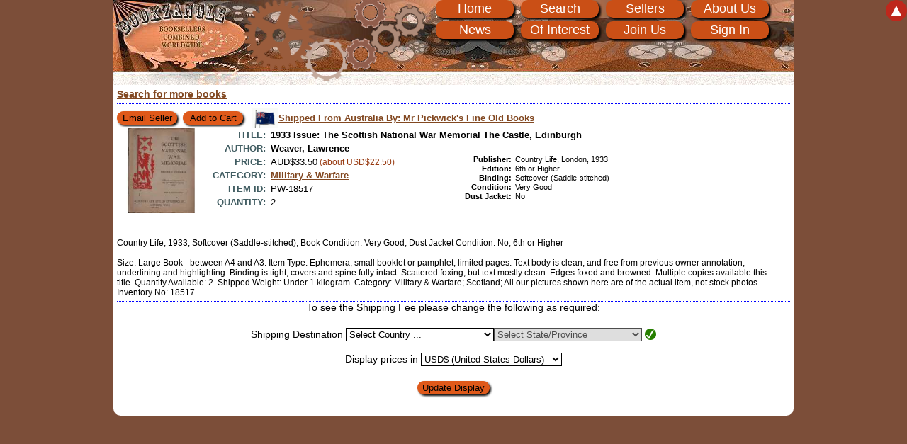

--- FILE ---
content_type: text/html; charset=UTF-8
request_url: https://bookzangle.com/booklist/PW-18517/1933-issue-the-scottish-national-war-memorial-the-castle-edinburgh-by-lawrence-weaver
body_size: 6740
content:
<!DOCTYPE html><html lang="en"><head><title> 1933 Issue: The Scottish National War Memorial The Castle, Edinburgh by Weaver, Lawrence Bookzangle</title><meta charset="UTF-8"><meta name="viewport" content="width=device-width, initial-scale=1"><meta name="revisit-after" content="14 days"><meta name="robots" content="index, nofollow"><meta name="keywords" content="1933 Issue: The Scottish National War Memorial The Castle, Edinburgh by Weaver, Lawrence, military warfare scotland lawrence weaver issue scottish national war memorial castle edinburgh"><meta name="description" content="1933 Issue: The Scottish National War Memorial The Castle, Edinburgh by Weaver, Lawrence"><link rel="icon" type="image/vnd.microsoft.icon" href="/favicon.ico"><link rel="stylesheet" type="text/css" href="/assets/v108/css/css_main.css"></head><body itemscope itemtype="http://schema.org/WebPage" class="cb1"><a href="#page_body" class="nav_hidden">Skip to main content</a><div id="page_header"><div id="gears"><div id="gear1"></div><div id="gear2"></div><div id="gear3"></div><div id="gear4"></div><div id="gear5"></div><div id="gear6"></div></div><nav><div id="menu_container"><div id="menu_header" title="Click to show main menu"><button class="buttons" id="menu_rwd" onclick="toggle_menu1('menu_item_wrapper');">Menu<span class="menu_rwd_button">&nbsp;</span><span class="menu_rwd_button">&nbsp;</span><span class="menu_rwd_button">&nbsp;</span></button></div><ul id="menu_item_wrapper" class="menu_itemhidden"><li id="menu_pos_1"><a href="/" title="Go to our Home Page" class="menu_item">Home</a></li><li id="menu_pos_2"><a href="/books.php" title="Search or Browse Our Listings" class="menu_item">Search</a></li><li id="menu_pos_3"><a href="/sellers.php" title="Sellers listing on this site" class="menu_item">Sellers</a></li><li id="menu_pos_4"><a href="/about.php" title="About Us / Contact Us" class="menu_item">About Us</a></li><li id="menu_pos_5"><a href="/news.php" title="Read our Latest News" class="menu_item">News</a></li><li id="menu_pos_6"><a href="/links.php" title="Links of Interest for book lovers and booksellers" class="menu_item">Of Interest</a></li><li id="menu_pos_7"><a href="/apply.php" title="Join Bookzangle" class="menu_item">Join Us</a></li><li id="menu_pos_8"><a rel="nofollow" href="https://bookzangle.com/dash_board.php" title="Sign In to your Account" class="menu_item">Sign In</a></li></ul></div></nav></div><form method="post" name="form_source" id="form_source" accept-charset="UTF-8" enctype="application/x-www-form-urlencoded"><input type="hidden" name="ship_to_country" value="0"><input type="hidden" name="currency" value="1"><input type="hidden" name="ship_to_state" value="0"><input type="hidden" name="ship_to_country" value="0"><input type="hidden" name="ship_to_state" value="0"><input type="submit" value="submit" class="nodisplay"></form><noscript><div id="enable_javascript">JavaScript is DISABLED in your web browser!<br>In order enjoy the full functionality of our site you should <a href="http://www.enable-javascript.com" rel="nofollow noopener noreferrer" target="_blank">enable JavaScript</a>.<br><br>Whilst Javascript is disabled many features will not work as expected and you will not be able to place orders.<br></div></noscript><div id="page_body" class="page_index"><div id="search_update_wrapper"></div><div class="book_display_single"><a href="https://bookzangle.com/books.php" title="Search Our Books">Search for more books</a></div><div itemscope="" itemtype="http://schema.org/Book" class="book_display"><div class="book_pos" id="book1"></div><div class="bd_results"><div class="sb_01"><input type="button" class="buttons button_book" title="Contact the seller about this item" value="Email Seller" onclick="window.open('https://bookzangle.com/books.php?email=PW-18517','bookRequest','height=600,width=1024,resizable=1,scrollbars=1,status=1')"> <form method="post" name="form_PW_18517" id="form_PW_18517" action="https://bookzangle.com/books.php" accept-charset="UTF-8" enctype="application/x-www-form-urlencoded"><input type="hidden" name="requestSingle" value="PW-18517"> &nbsp;<input type="submit" id="add_book_1" class="buttons button_book" title="Add this item to your Shopping Cart" value="Add to Cart" onclick="copy_form('form_source', 'form_PW_18517', false)"> &nbsp;<input type="hidden" name="cart" value="1"><input type="hidden" name="cart_action" value="add"><input type="hidden" name="id" value="PW-18517"><input type="hidden" name="pos" value="1"></form>&nbsp;<div class="flag_image"><a onclick="window.open('/member/00001','','height=600,width=1024,resizable=1,scrollbars=1,status=1'); return false;" class="flagImage" title="This book will be shipped from Australia. Click here to show details about this seller."><img src="/assets/images/flag/019.gif" alt="Australia" title="This book will be shipped from Australia. Click here to show details about this seller." style="width: 2.375rem; height: 1.8125rem;"></a></div><div class="flag_link"><a onclick="window.open('/member/00001','','height=600,width=1024,resizable=1,scrollbars=1,status=1'); return false;" class="flagImage" title="This book will be shipped from Australia. Click here to show details about this seller.">Shipped From Australia<span class="flag_name_seller"> By: Mr Pickwick&apos;s Fine Old Books</span></a></div></div><div class="sb_02 book_picture"><a href="/images/books/00001/18517.jpg" data-rel="prettyPhoto" class="book_expand" title="Picture of item 'PW-18517'"><img itemprop="image" class="bd_image clickable lazy" src="/assets/images/no-picture.svg" data-original="/images/books/thumb/00001/18517.jpg" alt="Picture of item 'PW-18517'"></a></div></div><div itemscope="" itemtype="http://schema.org/Book" class="bd_info_main"><div class="bd_info"><div class="bd_text_long"><div><span class="bd_title">Title:</span><span class="bd_text large_title"><span itemprop="name">1933 Issue: The Scottish National War Memorial The Castle, Edinburgh</span></span></div><div itemprop="author" itemscope="" itemtype="http://schema.org/Person"><div><span class="bd_title">Author:</span><span class="bd_text large_title"><span itemprop="name">Weaver, Lawrence</span></span></div></div></div><div class="bd_text_left"><div><span class="bd_title">Price:</span><span class="bd_text"><span itemprop="offers" itemscope="" itemtype="http://schema.org/Offer"><span itemprop="priceCurrency" content="AUD">AUD</span><span itemprop="price">$33.50</span></span><span class="bd_local_currency" title="Approximate value in United States Dollars"> (about USD$22.50)</span></span></div><div><span class="bd_title">Category:</span><span class="bd_text"><a href="#" onclick="return list_category(54);" title="Show all items in the 'Military &amp; Warfare' category.">Military &amp; Warfare</a></span></div><div><span class="bd_title">Item ID:</span><span class="bd_text">PW-18517</span></div><div><span class="bd_title">Quantity:</span><span class="bd_text">2</span></div></div><div class="bd_text_right"><div><span class="bd_title">Publisher:</span><span class="bd_text"><span itemprop="publisher">Country Life</span>, London, 1933</span></div><div><span class="bd_title">Edition:</span><span class="bd_text"><span itemprop="bookEdition">6th or Higher</span></span></div><div><span class="bd_title">Binding:</span><span class="bd_text"><span itemprop="bookFormat" itemtype="http://schema.org/Paperback">Softcover (Saddle-stitched)</span></span></div><div><span class="bd_title">Condition:</span><span class="bd_text">Very Good</span></div><div><span class="bd_title">Dust&nbsp;Jacket:</span><span class="bd_text">No</span></div></div></div><div class="bd_comment" id="PW-18517">Country Life, 1933, Softcover (Saddle-stitched), Book Condition: Very Good, Dust Jacket Condition: No, 6th or Higher<br><br>Size: Large Book - between A4 and A3. Item Type: Ephemera, small booklet or pamphlet, limited pages. Text body is clean, and free from previous owner annotation, underlining and highlighting. Binding is tight, covers and spine fully intact. Scattered foxing, but text mostly clean. Edges foxed and browned. Multiple copies available this title. Quantity Available: 2. Shipped Weight: Under 1 kilogram. Category: Military & Warfare; Scotland; All our pictures shown here are of the actual item, not stock photos. Inventory No: 18517.</div></div></div><form method="post" name="options_display" id="options_display" action="/booklist/PW-18517/1933-issue-the-scottish-national-war-memorial-the-castle-edinburgh-by-lawrence-weaver" accept-charset="UTF-8" enctype="application/x-www-form-urlencoded"><input type="hidden" name="single_book_display_updated" value="PW-18517"><div id="ship_to_country_body"><div style="margin-bottom: 0.3125rem; text-align:center;"><div style="text-align:center; padding-bottom: 0.3125rem;">To see the Shipping Fee please change the following as required:</div><br>Shipping Destination <select class="selects" name="ship_to_country" id="ship_to_country" title="Select the country the item will be shipped to&nbsp;"><option value="0" selected>Select Country ...&nbsp;&nbsp;</option><option value="19">Australia&nbsp;&nbsp;</option><option value="49">Canada&nbsp;&nbsp;</option><option value="138">Japan&nbsp;&nbsp;</option><option value="201">New Zealand&nbsp;&nbsp;</option><option value="252">South Africa&nbsp;&nbsp;</option><option value="283">United Kingdom&nbsp;&nbsp;</option><option value="284">United States of America&nbsp;&nbsp;</option><option value="-5">-----&nbsp;&nbsp;</option><option value="1">Abkhazia&nbsp;&nbsp;</option><option value="2">Afghanistan&nbsp;&nbsp;</option><option value="3">Ajaria&nbsp;&nbsp;</option><option value="4">Akrotiri&nbsp;&nbsp;</option><option value="5">Aland Islands&nbsp;&nbsp;</option><option value="6">Albania&nbsp;&nbsp;</option><option value="7">Algeria&nbsp;&nbsp;</option><option value="8">American Samoa&nbsp;&nbsp;</option><option value="9">Andorra&nbsp;&nbsp;</option><option value="10">Angola&nbsp;&nbsp;</option><option value="11">Anguilla&nbsp;&nbsp;</option><option value="12">Antarctica&nbsp;&nbsp;</option><option value="13">Antigua and Barbuda&nbsp;&nbsp;</option><option value="14">Argentina&nbsp;&nbsp;</option><option value="15">Armenia&nbsp;&nbsp;</option><option value="16">Aruba&nbsp;&nbsp;</option><option value="17">Ascension Island&nbsp;&nbsp;</option><option value="18">Ashmore and Cartier Islands&nbsp;&nbsp;</option><option value="19">Australia&nbsp;&nbsp;</option><option value="20">Australian Antarctic Territory&nbsp;&nbsp;</option><option value="21">Austria&nbsp;&nbsp;</option><option value="22">Azerbaijan&nbsp;&nbsp;</option><option value="23">Azores&nbsp;&nbsp;</option><option value="24">Bahamas, The&nbsp;&nbsp;</option><option value="25">Bahrain&nbsp;&nbsp;</option><option value="26">Baker Island&nbsp;&nbsp;</option><option value="27">Bangladesh&nbsp;&nbsp;</option><option value="28">Barbados&nbsp;&nbsp;</option><option value="29">Barbuda&nbsp;&nbsp;</option><option value="30">Bassas da India&nbsp;&nbsp;</option><option value="31">Belarus&nbsp;&nbsp;</option><option value="32">Belgium&nbsp;&nbsp;</option><option value="33">Belize&nbsp;&nbsp;</option><option value="34">Benin&nbsp;&nbsp;</option><option value="35">Bermuda&nbsp;&nbsp;</option><option value="36">Bhutan&nbsp;&nbsp;</option><option value="37">Bolivia&nbsp;&nbsp;</option><option value="38">Bosnia and Herzegovina&nbsp;&nbsp;</option><option value="39">Botswana&nbsp;&nbsp;</option><option value="40">Bouvet Island&nbsp;&nbsp;</option><option value="41">Brazil&nbsp;&nbsp;</option><option value="42">British Indian Ocean Territory&nbsp;&nbsp;</option><option value="43">Brunei Darussalam&nbsp;&nbsp;</option><option value="44">Bulgaria&nbsp;&nbsp;</option><option value="45">Burkina Faso&nbsp;&nbsp;</option><option value="46">Burundi&nbsp;&nbsp;</option><option value="47">Cambodia&nbsp;&nbsp;</option><option value="48">Cameroon&nbsp;&nbsp;</option><option value="49">Canada&nbsp;&nbsp;</option><option value="50">Canary Islands&nbsp;&nbsp;</option><option value="51">Cape Verde&nbsp;&nbsp;</option><option value="52">Caroline Islands&nbsp;&nbsp;</option><option value="53">Cayman Islands&nbsp;&nbsp;</option><option value="54">Central African Republic&nbsp;&nbsp;</option><option value="55">Ceuta, Melilla&nbsp;&nbsp;</option><option value="56">Chad&nbsp;&nbsp;</option><option value="57">Chechnya&nbsp;&nbsp;</option><option value="58">Chile&nbsp;&nbsp;</option><option value="59">China&nbsp;&nbsp;</option><option value="60">Christmas Island&nbsp;&nbsp;</option><option value="61">Clipperton Island&nbsp;&nbsp;</option><option value="62">Cocos (Keeling) Islands&nbsp;&nbsp;</option><option value="63">Colombia&nbsp;&nbsp;</option><option value="64">Comoros&nbsp;&nbsp;</option><option value="65">Congo, Democratic Republic of the (Zaire)&nbsp;&nbsp;</option><option value="66">Congo, Republic of the&nbsp;&nbsp;</option><option value="67">Cook Islands&nbsp;&nbsp;</option><option value="68">Coral Sea Islands&nbsp;&nbsp;</option><option value="69">Corsica&nbsp;&nbsp;</option><option value="70">Costa Rica&nbsp;&nbsp;</option><option value="71">Cote dIvoire (Ivory Coast)&nbsp;&nbsp;</option><option value="72">Crimea&nbsp;&nbsp;</option><option value="73">Croatia&nbsp;&nbsp;</option><option value="74">Cuba&nbsp;&nbsp;</option><option value="75">Cyprus&nbsp;&nbsp;</option><option value="76">Czech Republic&nbsp;&nbsp;</option><option value="77">Dagestan&nbsp;&nbsp;</option><option value="78">Denmark&nbsp;&nbsp;</option><option value="79">Dhekelia&nbsp;&nbsp;</option><option value="80">Djibouti&nbsp;&nbsp;</option><option value="81">Dominica&nbsp;&nbsp;</option><option value="82">Dominican Republic&nbsp;&nbsp;</option><option value="83">East Timor (Timor Leste)&nbsp;&nbsp;</option><option value="84">Easter Island&nbsp;&nbsp;</option><option value="85">Ecuador&nbsp;&nbsp;</option><option value="86">Egypt&nbsp;&nbsp;</option><option value="87">El Salvador&nbsp;&nbsp;</option><option value="88">Equatorial Guinea&nbsp;&nbsp;</option><option value="89">Eritrea&nbsp;&nbsp;</option><option value="90">Estonia&nbsp;&nbsp;</option><option value="91">Ethiopia&nbsp;&nbsp;</option><option value="92">Europa Island&nbsp;&nbsp;</option><option value="93">Falkland Islands (Islas Malvinas)&nbsp;&nbsp;</option><option value="94">Faroe Islands&nbsp;&nbsp;</option><option value="95">Fiji&nbsp;&nbsp;</option><option value="96">Finland&nbsp;&nbsp;</option><option value="97">France&nbsp;&nbsp;</option><option value="98">French Guiana&nbsp;&nbsp;</option><option value="99">French Polynesia&nbsp;&nbsp;</option><option value="100">French Southern Territories&nbsp;&nbsp;</option><option value="101">Gabon&nbsp;&nbsp;</option><option value="102">Gambia, The&nbsp;&nbsp;</option><option value="103">Georgia&nbsp;&nbsp;</option><option value="104">Germany&nbsp;&nbsp;</option><option value="105">Ghana&nbsp;&nbsp;</option><option value="106">Gibraltar&nbsp;&nbsp;</option><option value="107">Glorioso Islands&nbsp;&nbsp;</option><option value="108">Golan Heights&nbsp;&nbsp;</option><option value="109">Greece&nbsp;&nbsp;</option><option value="110">Greenland&nbsp;&nbsp;</option><option value="111">Grenada&nbsp;&nbsp;</option><option value="112">Guadeloupe&nbsp;&nbsp;</option><option value="113">Guam&nbsp;&nbsp;</option><option value="114">Guatemala&nbsp;&nbsp;</option><option value="115">Guernsey&nbsp;&nbsp;</option><option value="116">Guinea-Bissau&nbsp;&nbsp;</option><option value="117">Guinea, Republic of&nbsp;&nbsp;</option><option value="118">Guyana&nbsp;&nbsp;</option><option value="119">Haiti&nbsp;&nbsp;</option><option value="120">Heard Island and McDonald Islands&nbsp;&nbsp;</option><option value="121">Holy See (Vatican City)&nbsp;&nbsp;</option><option value="122">Honduras&nbsp;&nbsp;</option><option value="123">Hong Kong&nbsp;&nbsp;</option><option value="124">Howland Island&nbsp;&nbsp;</option><option value="125">Hungary&nbsp;&nbsp;</option><option value="126">Iceland&nbsp;&nbsp;</option><option value="127">India&nbsp;&nbsp;</option><option value="128">Indian Ocean Territories&nbsp;&nbsp;</option><option value="129">Indonesia&nbsp;&nbsp;</option><option value="130">Ingushetia&nbsp;&nbsp;</option><option value="131">Iran, Islamic Republic of&nbsp;&nbsp;</option><option value="132">Iraq&nbsp;&nbsp;</option><option value="133">Ireland&nbsp;&nbsp;</option><option value="134">Isle of Man&nbsp;&nbsp;</option><option value="135">Israel and Palestine&nbsp;&nbsp;</option><option value="136">Italy&nbsp;&nbsp;</option><option value="137">Jamaica&nbsp;&nbsp;</option><option value="138">Japan&nbsp;&nbsp;</option><option value="139">Jarvis Island&nbsp;&nbsp;</option><option value="140">Jersey&nbsp;&nbsp;</option><option value="141">Johnston Atoll&nbsp;&nbsp;</option><option value="142">Jordan&nbsp;&nbsp;</option><option value="143">Juan de Nova Island&nbsp;&nbsp;</option><option value="144">Kabardino-Balkar&nbsp;&nbsp;</option><option value="145">Kaliningrad&nbsp;&nbsp;</option><option value="146">Kalmykia&nbsp;&nbsp;</option><option value="147">Karachay-Cherkes&nbsp;&nbsp;</option><option value="148">Kashmir&nbsp;&nbsp;</option><option value="149">Kazakhstan&nbsp;&nbsp;</option><option value="150">Kenya&nbsp;&nbsp;</option><option value="151">Kingman Reef&nbsp;&nbsp;</option><option value="152">Kiribati&nbsp;&nbsp;</option><option value="153">Korea, Democratic Peoples Republic of (Korea, North)&nbsp;&nbsp;</option><option value="154">Korea, Republic of (Korea, South)&nbsp;&nbsp;</option><option value="155">Kosovo&nbsp;&nbsp;</option><option value="156">Kuwait&nbsp;&nbsp;</option><option value="157">Kyrgyzstan&nbsp;&nbsp;</option><option value="158">Lao Peoples Democratic Republic (Laos)&nbsp;&nbsp;</option><option value="159">Latvia&nbsp;&nbsp;</option><option value="160">Lebanon&nbsp;&nbsp;</option><option value="161">Lesotho&nbsp;&nbsp;</option><option value="162">Liberia&nbsp;&nbsp;</option><option value="163">Libyan Arab Jamahiriya (Libya)&nbsp;&nbsp;</option><option value="164">Liechtenstein&nbsp;&nbsp;</option><option value="165">Lithuania&nbsp;&nbsp;</option><option value="166">Luxembourg&nbsp;&nbsp;</option><option value="167">Macao (Macau)&nbsp;&nbsp;</option><option value="168">Macedonia, The Former Yugoslav Republic of&nbsp;&nbsp;</option><option value="169">Madagascar&nbsp;&nbsp;</option><option value="170">Madeira&nbsp;&nbsp;</option><option value="171">Majorca/Minorca (Balearic Islands)&nbsp;&nbsp;</option><option value="172">Malawi&nbsp;&nbsp;</option><option value="173">Malaysia&nbsp;&nbsp;</option><option value="174">Maldives&nbsp;&nbsp;</option><option value="175">Mali&nbsp;&nbsp;</option><option value="176">Malta&nbsp;&nbsp;</option><option value="177">Marshall Islands&nbsp;&nbsp;</option><option value="178">Martinique&nbsp;&nbsp;</option><option value="179">Mauritania&nbsp;&nbsp;</option><option value="180">Mauritius&nbsp;&nbsp;</option><option value="181">Mayotte&nbsp;&nbsp;</option><option value="182">Mexico&nbsp;&nbsp;</option><option value="183">Micronesia, Federated States of&nbsp;&nbsp;</option><option value="184">Midway Islands&nbsp;&nbsp;</option><option value="185">Moldova, Republic of&nbsp;&nbsp;</option><option value="186">Monaco&nbsp;&nbsp;</option><option value="187">Mongolia&nbsp;&nbsp;</option><option value="188">Montenegro&nbsp;&nbsp;</option><option value="189">Montserrat&nbsp;&nbsp;</option><option value="190">Morocco&nbsp;&nbsp;</option><option value="191">Mozambique&nbsp;&nbsp;</option><option value="192">Myanmar (Burma)&nbsp;&nbsp;</option><option value="193">Nagorno-Karabakh&nbsp;&nbsp;</option><option value="194">Namibia&nbsp;&nbsp;</option><option value="195">Nauru&nbsp;&nbsp;</option><option value="196">Navassa Island&nbsp;&nbsp;</option><option value="197">Nepal&nbsp;&nbsp;</option><option value="198">Netherlands&nbsp;&nbsp;</option><option value="199">Netherlands Antilles&nbsp;&nbsp;</option><option value="200">New Caledonia&nbsp;&nbsp;</option><option value="201">New Zealand&nbsp;&nbsp;</option><option value="202">Nicaragua&nbsp;&nbsp;</option><option value="203">Niger&nbsp;&nbsp;</option><option value="204">Nigeria&nbsp;&nbsp;</option><option value="205">Niue&nbsp;&nbsp;</option><option value="206">Norfolk Island&nbsp;&nbsp;</option><option value="207">Northern Ireland&nbsp;&nbsp;</option><option value="208">Northern Mariana Islands&nbsp;&nbsp;</option><option value="209">Norway&nbsp;&nbsp;</option><option value="210">Oman&nbsp;&nbsp;</option><option value="211">Ossetia, North&nbsp;&nbsp;</option><option value="212">Ossetia, South&nbsp;&nbsp;</option><option value="213">Pakistan&nbsp;&nbsp;</option><option value="214">Palau (Belau)&nbsp;&nbsp;</option><option value="215">Palmyra Atoll&nbsp;&nbsp;</option><option value="216">Panama&nbsp;&nbsp;</option><option value="217">Papua New Guinea&nbsp;&nbsp;</option><option value="218">Paraguay&nbsp;&nbsp;</option><option value="219">Peru&nbsp;&nbsp;</option><option value="220">Philippines&nbsp;&nbsp;</option><option value="221">Pitcairn Islands&nbsp;&nbsp;</option><option value="222">Poland&nbsp;&nbsp;</option><option value="223">Portugal&nbsp;&nbsp;</option><option value="224">Puerto Rico&nbsp;&nbsp;</option><option value="225">Puntland&nbsp;&nbsp;</option><option value="226">Qatar&nbsp;&nbsp;</option><option value="227">Reunion&nbsp;&nbsp;</option><option value="228">Romania&nbsp;&nbsp;</option><option value="229">Russian Federation&nbsp;&nbsp;</option><option value="230">Rwanda&nbsp;&nbsp;</option><option value="231">Saint Barthelemy&nbsp;&nbsp;</option><option value="232">Saint Helena&nbsp;&nbsp;</option><option value="233">Saint Kitts and Nevis&nbsp;&nbsp;</option><option value="234">Saint Lucia&nbsp;&nbsp;</option><option value="235">Saint Martin&nbsp;&nbsp;</option><option value="236">Saint Pierre and Miquelon&nbsp;&nbsp;</option><option value="237">Saint Vincent and The Grenadines&nbsp;&nbsp;</option><option value="238">Samoa&nbsp;&nbsp;</option><option value="239">San Marino&nbsp;&nbsp;</option><option value="240">Sao Tome and Principe&nbsp;&nbsp;</option><option value="241">Saudi Arabia&nbsp;&nbsp;</option><option value="242">Senegal&nbsp;&nbsp;</option><option value="243">Serbia&nbsp;&nbsp;</option><option value="244">Seychelles&nbsp;&nbsp;</option><option value="245">Sierra Leone&nbsp;&nbsp;</option><option value="246">Singapore&nbsp;&nbsp;</option><option value="247">Slovakia&nbsp;&nbsp;</option><option value="248">Slovenia&nbsp;&nbsp;</option><option value="249">Solomon Islands&nbsp;&nbsp;</option><option value="250">Somalia&nbsp;&nbsp;</option><option value="251">Somaliland&nbsp;&nbsp;</option><option value="252">South Africa&nbsp;&nbsp;</option><option value="253">South Georgia and the South Sandwich Islands&nbsp;&nbsp;</option><option value="254">Spain&nbsp;&nbsp;</option><option value="255">Sri Lanka&nbsp;&nbsp;</option><option value="256">Sudan&nbsp;&nbsp;</option><option value="257">Suriname&nbsp;&nbsp;</option><option value="258">Svalbard and Jan Mayen Islands&nbsp;&nbsp;</option><option value="259">Swaziland&nbsp;&nbsp;</option><option value="260">Sweden&nbsp;&nbsp;</option><option value="261">Switzerland&nbsp;&nbsp;</option><option value="262">Syrian Arab Republic (Syria)&nbsp;&nbsp;</option><option value="263">Taiwan&nbsp;&nbsp;</option><option value="264">Tajikistan&nbsp;&nbsp;</option><option value="265">Tanzania, United Republic of&nbsp;&nbsp;</option><option value="266">Thailand&nbsp;&nbsp;</option><option value="267">Tibet&nbsp;&nbsp;</option><option value="268">Togo&nbsp;&nbsp;</option><option value="269">Tokelau&nbsp;&nbsp;</option><option value="270">Tonga&nbsp;&nbsp;</option><option value="271">Trans-Dniester&nbsp;&nbsp;</option><option value="272">Trinidad and Tobago&nbsp;&nbsp;</option><option value="273">Tristan Da Cunha&nbsp;&nbsp;</option><option value="274">Tromelin Island&nbsp;&nbsp;</option><option value="275">Tunisia&nbsp;&nbsp;</option><option value="276">Turkey&nbsp;&nbsp;</option><option value="277">Turkmenistan (Turkmenia)&nbsp;&nbsp;</option><option value="278">Turks and Caicos Islands&nbsp;&nbsp;</option><option value="279">Tuvalu&nbsp;&nbsp;</option><option value="280">Uganda&nbsp;&nbsp;</option><option value="281">Ukraine&nbsp;&nbsp;</option><option value="282">United Arab Emirates&nbsp;&nbsp;</option><option value="283">United Kingdom&nbsp;&nbsp;</option><option value="284">United States of America&nbsp;&nbsp;</option><option value="285">Uruguay&nbsp;&nbsp;</option><option value="286">Uzbekistan&nbsp;&nbsp;</option><option value="287">Vanuatu&nbsp;&nbsp;</option><option value="288">Venezuela&nbsp;&nbsp;</option><option value="289">Viet Nam&nbsp;&nbsp;</option><option value="290">Virgin Islands (UK)&nbsp;&nbsp;</option><option value="291">Virgin Islands (US)&nbsp;&nbsp;</option><option value="292">Wake Island&nbsp;&nbsp;</option><option value="293">Wallis and Futuna Islands&nbsp;&nbsp;</option><option value="294">Western Sahara&nbsp;&nbsp;</option><option value="295">Yemen&nbsp;&nbsp;</option><option value="296">Zambia&nbsp;&nbsp;</option><option value="297">Zanzibar&nbsp;&nbsp;</option><option value="298">Zimbabwe&nbsp;&nbsp;</option></select><span id="ship_to_state_body"><select class="selects" disabled name="ship_to_state" id="ship_to_state" title="No additional selection required"><option value="1" selected>Select State/Province&nbsp;&nbsp;</option></select> <span id="ship_to_state_icon"><img src="/assets/images/icon_shipping_good.png" alt="State/Province okay" title="State/Province setting is okay"></span></span><br><br>Display prices in <select class="selects" name="currency" id="currency" title="Select the currency to display listing in"><option value="1" selected>USD$ (United States Dollars)&nbsp;&nbsp;</option><option value="2">AUD$ (Australian Dollars)&nbsp;&nbsp;</option><option value="3">GBP&pound; (Pounds Sterling)&nbsp;&nbsp;</option><option value="4">NZD$ (New Zealand Dollars)&nbsp;&nbsp;</option><option value="5">CAD$ (Canadian Dollars)&nbsp;&nbsp;</option><option value="6">EUR&#8364; (European Euros)&nbsp;&nbsp;</option><option value="7">EGP&pound; (Egyptian Pounds)&nbsp;&nbsp;</option><option value="8">MYR&nbsp;RM (Malaysian Ringgit)&nbsp;&nbsp;</option></select><br><br><input type="submit" class="buttons" value="Update Display"></div></div></form></div><div id="page_footer"><div id="message_overlay"></div><div class="message_popup" id="alert_message"><div id="alert_text"></div><div id="alert_button"><form><fieldset><legend>Alert</legend><input id="alert_ok" name="ok_alert" value="OK" type="submit" class="buttons"></fieldset></form></div></div><div class="message_popup" id="confirm_message"><div id="confirm_text"></div><div id="confirm_button"><form><fieldset><legend>Confirm</legend><input id="confirm_ok" name="ok_confirm" value="OK" type="submit" class="buttons"> &nbsp;&nbsp;&nbsp; <input id="confirm_cancel" name="Cancel" value="Cancel" type="submit" class="buttons"></fieldset></form></div></div></div><a id="page_top" title="Go to Top of Page" onclick="return focusToID('page_header');">&#x25b2;</a><script src="/assets/v108/js/lib/jQuery/jquery-1.12.1.min.js"></script><script src="/assets/v108/js/jQuery/tbw.jquery.lazyload-1.9.7.min.js"></script><script src="/assets/v108/js/library.min.js"></script><script src="/assets/v108/js/library_admin.min.js"></script><script src="/assets/v108/js/jQuery/tbw.jquery.prettyPhoto.min.js"></script><script src="/assets/v108/js/jQuery/jquery.prettyPhoto.init.min.js"></script><script src="/assets/v108/js/cart.min.js"></script><script>$(function() {$('img.lazy').show().lazyload();$('img.lazy').lazyload({ threshold : 150 });});</script></body></html>